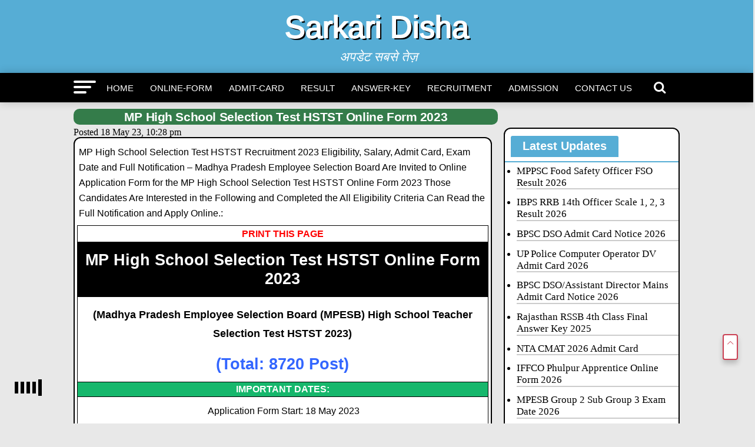

--- FILE ---
content_type: text/html; charset=UTF-8
request_url: https://www.sarkaridisha.com/mp-hstst-online-form/
body_size: 23421
content:
<!DOCTYPE html>
<html lang="en-US">
<head><meta charset="UTF-8" ><script>if(navigator.userAgent.match(/MSIE|Internet Explorer/i)||navigator.userAgent.match(/Trident\/7\..*?rv:11/i)){var href=document.location.href;if(!href.match(/[?&]nowprocket/)){if(href.indexOf("?")==-1){if(href.indexOf("#")==-1){document.location.href=href+"?nowprocket=1"}else{document.location.href=href.replace("#","?nowprocket=1#")}}else{if(href.indexOf("#")==-1){document.location.href=href+"&nowprocket=1"}else{document.location.href=href.replace("#","&nowprocket=1#")}}}}</script><script>class RocketLazyLoadScripts{constructor(e){this.triggerEvents=e,this.eventOptions={passive:!0},this.userEventListener=this.triggerListener.bind(this),this.delayedScripts={normal:[],async:[],defer:[]},this.allJQueries=[]}_addUserInteractionListener(e){this.triggerEvents.forEach((t=>window.addEventListener(t,e.userEventListener,e.eventOptions)))}_removeUserInteractionListener(e){this.triggerEvents.forEach((t=>window.removeEventListener(t,e.userEventListener,e.eventOptions)))}triggerListener(){this._removeUserInteractionListener(this),"loading"===document.readyState?document.addEventListener("DOMContentLoaded",this._loadEverythingNow.bind(this)):this._loadEverythingNow()}async _loadEverythingNow(){this._delayEventListeners(),this._delayJQueryReady(this),this._handleDocumentWrite(),this._registerAllDelayedScripts(),this._preloadAllScripts(),await this._loadScriptsFromList(this.delayedScripts.normal),await this._loadScriptsFromList(this.delayedScripts.defer),await this._loadScriptsFromList(this.delayedScripts.async),await this._triggerDOMContentLoaded(),await this._triggerWindowLoad(),window.dispatchEvent(new Event("rocket-allScriptsLoaded"))}_registerAllDelayedScripts(){document.querySelectorAll("script[type=rocketlazyloadscript]").forEach((e=>{e.hasAttribute("src")?e.hasAttribute("async")&&!1!==e.async?this.delayedScripts.async.push(e):e.hasAttribute("defer")&&!1!==e.defer||"module"===e.getAttribute("data-rocket-type")?this.delayedScripts.defer.push(e):this.delayedScripts.normal.push(e):this.delayedScripts.normal.push(e)}))}async _transformScript(e){return await this._requestAnimFrame(),new Promise((t=>{const n=document.createElement("script");let r;[...e.attributes].forEach((e=>{let t=e.nodeName;"type"!==t&&("data-rocket-type"===t&&(t="type",r=e.nodeValue),n.setAttribute(t,e.nodeValue))})),e.hasAttribute("src")?(n.addEventListener("load",t),n.addEventListener("error",t)):(n.text=e.text,t()),e.parentNode.replaceChild(n,e)}))}async _loadScriptsFromList(e){const t=e.shift();return t?(await this._transformScript(t),this._loadScriptsFromList(e)):Promise.resolve()}_preloadAllScripts(){var e=document.createDocumentFragment();[...this.delayedScripts.normal,...this.delayedScripts.defer,...this.delayedScripts.async].forEach((t=>{const n=t.getAttribute("src");if(n){const t=document.createElement("link");t.href=n,t.rel="preload",t.as="script",e.appendChild(t)}})),document.head.appendChild(e)}_delayEventListeners(){let e={};function t(t,n){!function(t){function n(n){return e[t].eventsToRewrite.indexOf(n)>=0?"rocket-"+n:n}e[t]||(e[t]={originalFunctions:{add:t.addEventListener,remove:t.removeEventListener},eventsToRewrite:[]},t.addEventListener=function(){arguments[0]=n(arguments[0]),e[t].originalFunctions.add.apply(t,arguments)},t.removeEventListener=function(){arguments[0]=n(arguments[0]),e[t].originalFunctions.remove.apply(t,arguments)})}(t),e[t].eventsToRewrite.push(n)}function n(e,t){let n=e[t];Object.defineProperty(e,t,{get:()=>n||function(){},set(r){e["rocket"+t]=n=r}})}t(document,"DOMContentLoaded"),t(window,"DOMContentLoaded"),t(window,"load"),t(window,"pageshow"),t(document,"readystatechange"),n(document,"onreadystatechange"),n(window,"onload"),n(window,"onpageshow")}_delayJQueryReady(e){let t=window.jQuery;Object.defineProperty(window,"jQuery",{get:()=>t,set(n){if(n&&n.fn&&!e.allJQueries.includes(n)){n.fn.ready=n.fn.init.prototype.ready=function(t){e.domReadyFired?t.bind(document)(n):document.addEventListener("rocket-DOMContentLoaded",(()=>t.bind(document)(n)))};const t=n.fn.on;n.fn.on=n.fn.init.prototype.on=function(){if(this[0]===window){function e(e){return e.split(" ").map((e=>"load"===e||0===e.indexOf("load.")?"rocket-jquery-load":e)).join(" ")}"string"==typeof arguments[0]||arguments[0]instanceof String?arguments[0]=e(arguments[0]):"object"==typeof arguments[0]&&Object.keys(arguments[0]).forEach((t=>{delete Object.assign(arguments[0],{[e(t)]:arguments[0][t]})[t]}))}return t.apply(this,arguments),this},e.allJQueries.push(n)}t=n}})}async _triggerDOMContentLoaded(){this.domReadyFired=!0,await this._requestAnimFrame(),document.dispatchEvent(new Event("rocket-DOMContentLoaded")),await this._requestAnimFrame(),window.dispatchEvent(new Event("rocket-DOMContentLoaded")),await this._requestAnimFrame(),document.dispatchEvent(new Event("rocket-readystatechange")),await this._requestAnimFrame(),document.rocketonreadystatechange&&document.rocketonreadystatechange()}async _triggerWindowLoad(){await this._requestAnimFrame(),window.dispatchEvent(new Event("rocket-load")),await this._requestAnimFrame(),window.rocketonload&&window.rocketonload(),await this._requestAnimFrame(),this.allJQueries.forEach((e=>e(window).trigger("rocket-jquery-load"))),window.dispatchEvent(new Event("rocket-pageshow")),await this._requestAnimFrame(),window.rocketonpageshow&&window.rocketonpageshow()}_handleDocumentWrite(){const e=new Map;document.write=document.writeln=function(t){const n=document.currentScript,r=document.createRange(),i=n.parentElement;let o=e.get(n);void 0===o&&(o=n.nextSibling,e.set(n,o));const a=document.createDocumentFragment();r.setStart(a,0),a.appendChild(r.createContextualFragment(t)),i.insertBefore(a,o)}}async _requestAnimFrame(){return new Promise((e=>requestAnimationFrame(e)))}static run(){const e=new RocketLazyLoadScripts(["keydown","mousemove","touchmove","touchstart","touchend","wheel"]);e._addUserInteractionListener(e)}}RocketLazyLoadScripts.run();</script>
<meta name="ahrefs-site-verification" content="b3b5b6ab964e9daa2ff7287c8d5c4afd689fec425ebb68b69c9b1d93aa602b27">

<!-- 3f4f098b0022563fddec36ba26c1e9c08ffc846f -->

			<meta name="viewport" id="viewport" content="width=device-width, initial-scale=1.0, maximum-scale=5.0, minimum-scale=1.0, user-scalable=yes" />
	<link rel="pingback" href="https://www.sarkaridisha.com/xmlrpc.php" />
<meta property="og:type" content="article" />
	<meta property="og:url" content="https://www.sarkaridisha.com/mp-hstst-online-form/" />
<meta property="og:title" content="MP High School Selection Test HSTST Online Form 2023" />
<meta property="og:description" content="MP High School Selection Test HSTST Recruitment 2023 Eligibility, Salary, Admit Card, Exam Date and Full Notification – Madhya Pradesh [&hellip;]" />
<meta name="twitter:card" content="summary">
<meta name="twitter:url" content="https://www.sarkaridisha.com/mp-hstst-online-form/">
<meta name="twitter:title" content="MP High School Selection Test HSTST Online Form 2023">
<meta name="twitter:description" content="MP High School Selection Test HSTST Recruitment 2023 Eligibility, Salary, Admit Card, Exam Date and Full Notification – Madhya Pradesh [&hellip;]">
   <meta property="fb:admins" content="http://facebook.com/sarkaridisha" />
<!-- Manifest added by SuperPWA - Progressive Web Apps Plugin For WordPress -->
<link rel="manifest" href="/superpwa-manifest.json">
<meta name="theme-color" content="#D5E0EB">
<!-- / SuperPWA.com -->
<meta name='robots' content='index, follow, max-image-preview:large, max-snippet:-1, max-video-preview:-1' />

	<!-- This site is optimized with the Yoast SEO plugin v26.6 - https://yoast.com/wordpress/plugins/seo/ -->
	<title>MP High School Selection Test HSTST Online Form 2023 [8720 Post]</title>
	<meta name="description" content="MP High School Selection Test HSTST Exam 2023 – Madhya Pradesh Employee Selection Board MP High School Selection Test HSTST Online Form 2023" />
	<link rel="canonical" href="https://www.sarkaridisha.com/mp-hstst-online-form/" />
	<meta property="og:locale" content="en_US" />
	<meta property="og:type" content="article" />
	<meta property="og:title" content="MP High School Selection Test HSTST Online Form 2023 [8720 Post]" />
	<meta property="og:description" content="MP High School Selection Test HSTST Exam 2023 – Madhya Pradesh Employee Selection Board MP High School Selection Test HSTST Online Form 2023" />
	<meta property="og:url" content="https://www.sarkaridisha.com/mp-hstst-online-form/" />
	<meta property="og:site_name" content="Sarkari Disha" />
	<meta property="article:publisher" content="https://www.facebook.com/sarkaridisha/" />
	<meta property="article:author" content="https://www.facebook.com/sarkaridisha/" />
	<meta property="article:published_time" content="2023-05-18T16:58:11+00:00" />
	<meta property="article:modified_time" content="2023-07-27T03:16:35+00:00" />
	<meta name="author" content="admin" />
	<meta name="twitter:card" content="summary_large_image" />
	<meta name="twitter:creator" content="@sarkaridisha" />
	<meta name="twitter:site" content="@sarkaridisha" />
	<meta name="twitter:label1" content="Written by" />
	<meta name="twitter:data1" content="admin" />
	<meta name="twitter:label2" content="Est. reading time" />
	<meta name="twitter:data2" content="2 minutes" />
	<script type="application/ld+json" class="yoast-schema-graph">{"@context":"https://schema.org","@graph":[{"@type":"NewsArticle","@id":"https://www.sarkaridisha.com/mp-hstst-online-form/#article","isPartOf":{"@id":"https://www.sarkaridisha.com/mp-hstst-online-form/"},"author":{"name":"admin","@id":"https://www.sarkaridisha.com/#/schema/person/3bb51aebb70a75773ec38abddebf060b"},"headline":"MP High School Selection Test HSTST Online Form 2023","datePublished":"2023-05-18T16:58:11+00:00","dateModified":"2023-07-27T03:16:35+00:00","mainEntityOfPage":{"@id":"https://www.sarkaridisha.com/mp-hstst-online-form/"},"wordCount":348,"commentCount":0,"publisher":{"@id":"https://www.sarkaridisha.com/#/schema/person/3bb51aebb70a75773ec38abddebf060b"},"articleSection":["Online-Form","Recent-Post"],"inLanguage":"en-US","potentialAction":[{"@type":"CommentAction","name":"Comment","target":["https://www.sarkaridisha.com/mp-hstst-online-form/#respond"]}]},{"@type":"WebPage","@id":"https://www.sarkaridisha.com/mp-hstst-online-form/","url":"https://www.sarkaridisha.com/mp-hstst-online-form/","name":"MP High School Selection Test HSTST Online Form 2023 [8720 Post]","isPartOf":{"@id":"https://www.sarkaridisha.com/#website"},"datePublished":"2023-05-18T16:58:11+00:00","dateModified":"2023-07-27T03:16:35+00:00","description":"MP High School Selection Test HSTST Exam 2023 – Madhya Pradesh Employee Selection Board MP High School Selection Test HSTST Online Form 2023","breadcrumb":{"@id":"https://www.sarkaridisha.com/mp-hstst-online-form/#breadcrumb"},"inLanguage":"en-US","potentialAction":[{"@type":"ReadAction","target":["https://www.sarkaridisha.com/mp-hstst-online-form/"]}]},{"@type":"BreadcrumbList","@id":"https://www.sarkaridisha.com/mp-hstst-online-form/#breadcrumb","itemListElement":[{"@type":"ListItem","position":1,"name":"Home","item":"https://www.sarkaridisha.com/"},{"@type":"ListItem","position":2,"name":"MP High School Selection Test HSTST Online Form 2023"}]},{"@type":"WebSite","@id":"https://www.sarkaridisha.com/#website","url":"https://www.sarkaridisha.com/","name":"Sarkari Disha – Latest Sarkari Result & Updates","description":"अपडेट सबसे तेज़","publisher":{"@id":"https://www.sarkaridisha.com/#/schema/person/3bb51aebb70a75773ec38abddebf060b"},"alternateName":"Sarkari disha","potentialAction":[{"@type":"SearchAction","target":{"@type":"EntryPoint","urlTemplate":"https://www.sarkaridisha.com/?s={search_term_string}"},"query-input":{"@type":"PropertyValueSpecification","valueRequired":true,"valueName":"search_term_string"}}],"inLanguage":"en-US"},{"@type":["Person","Organization"],"@id":"https://www.sarkaridisha.com/#/schema/person/3bb51aebb70a75773ec38abddebf060b","name":"admin","image":{"@type":"ImageObject","inLanguage":"en-US","@id":"https://www.sarkaridisha.com/#/schema/person/image/","url":"https://www.sarkaridisha.com/wp-content/uploads/cropped-Sarkari-Disha-2-Copy-2.jpg","contentUrl":"https://www.sarkaridisha.com/wp-content/uploads/cropped-Sarkari-Disha-2-Copy-2.jpg","width":512,"height":512,"caption":"admin"},"logo":{"@id":"https://www.sarkaridisha.com/#/schema/person/image/"},"sameAs":["https://www.sarkaridisha.com","https://www.facebook.com/sarkaridisha/","https://www.instagram.com/sarkaridisha","https://www.linkedin.com/in/sarkari-disha-4b4876293","https://x.com/sarkaridisha","https://www.youtube.com/channel/UCIunOHC9-AIqwLaVsRMmnLA"],"url":"https://www.sarkaridisha.com/author/admin/"}]}</script>
	<!-- / Yoast SEO plugin. -->


<link rel='dns-prefetch' href='//fonts.googleapis.com' />
<link rel="alternate" title="oEmbed (JSON)" type="application/json+oembed" href="https://www.sarkaridisha.com/wp-json/oembed/1.0/embed?url=https%3A%2F%2Fwww.sarkaridisha.com%2Fmp-hstst-online-form%2F" />
<link rel="alternate" title="oEmbed (XML)" type="text/xml+oembed" href="https://www.sarkaridisha.com/wp-json/oembed/1.0/embed?url=https%3A%2F%2Fwww.sarkaridisha.com%2Fmp-hstst-online-form%2F&#038;format=xml" />
<style id='wp-img-auto-sizes-contain-inline-css' type='text/css'>
img:is([sizes=auto i],[sizes^="auto," i]){contain-intrinsic-size:3000px 1500px}
/*# sourceURL=wp-img-auto-sizes-contain-inline-css */
</style>
<style id='wp-block-library-inline-css' type='text/css'>
:root{--wp-block-synced-color:#7a00df;--wp-block-synced-color--rgb:122,0,223;--wp-bound-block-color:var(--wp-block-synced-color);--wp-editor-canvas-background:#ddd;--wp-admin-theme-color:#007cba;--wp-admin-theme-color--rgb:0,124,186;--wp-admin-theme-color-darker-10:#006ba1;--wp-admin-theme-color-darker-10--rgb:0,107,160.5;--wp-admin-theme-color-darker-20:#005a87;--wp-admin-theme-color-darker-20--rgb:0,90,135;--wp-admin-border-width-focus:2px}@media (min-resolution:192dpi){:root{--wp-admin-border-width-focus:1.5px}}.wp-element-button{cursor:pointer}:root .has-very-light-gray-background-color{background-color:#eee}:root .has-very-dark-gray-background-color{background-color:#313131}:root .has-very-light-gray-color{color:#eee}:root .has-very-dark-gray-color{color:#313131}:root .has-vivid-green-cyan-to-vivid-cyan-blue-gradient-background{background:linear-gradient(135deg,#00d084,#0693e3)}:root .has-purple-crush-gradient-background{background:linear-gradient(135deg,#34e2e4,#4721fb 50%,#ab1dfe)}:root .has-hazy-dawn-gradient-background{background:linear-gradient(135deg,#faaca8,#dad0ec)}:root .has-subdued-olive-gradient-background{background:linear-gradient(135deg,#fafae1,#67a671)}:root .has-atomic-cream-gradient-background{background:linear-gradient(135deg,#fdd79a,#004a59)}:root .has-nightshade-gradient-background{background:linear-gradient(135deg,#330968,#31cdcf)}:root .has-midnight-gradient-background{background:linear-gradient(135deg,#020381,#2874fc)}:root{--wp--preset--font-size--normal:16px;--wp--preset--font-size--huge:42px}.has-regular-font-size{font-size:1em}.has-larger-font-size{font-size:2.625em}.has-normal-font-size{font-size:var(--wp--preset--font-size--normal)}.has-huge-font-size{font-size:var(--wp--preset--font-size--huge)}.has-text-align-center{text-align:center}.has-text-align-left{text-align:left}.has-text-align-right{text-align:right}.has-fit-text{white-space:nowrap!important}#end-resizable-editor-section{display:none}.aligncenter{clear:both}.items-justified-left{justify-content:flex-start}.items-justified-center{justify-content:center}.items-justified-right{justify-content:flex-end}.items-justified-space-between{justify-content:space-between}.screen-reader-text{border:0;clip-path:inset(50%);height:1px;margin:-1px;overflow:hidden;padding:0;position:absolute;width:1px;word-wrap:normal!important}.screen-reader-text:focus{background-color:#ddd;clip-path:none;color:#444;display:block;font-size:1em;height:auto;left:5px;line-height:normal;padding:15px 23px 14px;text-decoration:none;top:5px;width:auto;z-index:100000}html :where(.has-border-color){border-style:solid}html :where([style*=border-top-color]){border-top-style:solid}html :where([style*=border-right-color]){border-right-style:solid}html :where([style*=border-bottom-color]){border-bottom-style:solid}html :where([style*=border-left-color]){border-left-style:solid}html :where([style*=border-width]){border-style:solid}html :where([style*=border-top-width]){border-top-style:solid}html :where([style*=border-right-width]){border-right-style:solid}html :where([style*=border-bottom-width]){border-bottom-style:solid}html :where([style*=border-left-width]){border-left-style:solid}html :where(img[class*=wp-image-]){height:auto;max-width:100%}:where(figure){margin:0 0 1em}html :where(.is-position-sticky){--wp-admin--admin-bar--position-offset:var(--wp-admin--admin-bar--height,0px)}@media screen and (max-width:600px){html :where(.is-position-sticky){--wp-admin--admin-bar--position-offset:0px}}

/*# sourceURL=wp-block-library-inline-css */
</style><style id='global-styles-inline-css' type='text/css'>
:root{--wp--preset--aspect-ratio--square: 1;--wp--preset--aspect-ratio--4-3: 4/3;--wp--preset--aspect-ratio--3-4: 3/4;--wp--preset--aspect-ratio--3-2: 3/2;--wp--preset--aspect-ratio--2-3: 2/3;--wp--preset--aspect-ratio--16-9: 16/9;--wp--preset--aspect-ratio--9-16: 9/16;--wp--preset--color--black: #000000;--wp--preset--color--cyan-bluish-gray: #abb8c3;--wp--preset--color--white: #ffffff;--wp--preset--color--pale-pink: #f78da7;--wp--preset--color--vivid-red: #cf2e2e;--wp--preset--color--luminous-vivid-orange: #ff6900;--wp--preset--color--luminous-vivid-amber: #fcb900;--wp--preset--color--light-green-cyan: #7bdcb5;--wp--preset--color--vivid-green-cyan: #00d084;--wp--preset--color--pale-cyan-blue: #8ed1fc;--wp--preset--color--vivid-cyan-blue: #0693e3;--wp--preset--color--vivid-purple: #9b51e0;--wp--preset--gradient--vivid-cyan-blue-to-vivid-purple: linear-gradient(135deg,rgb(6,147,227) 0%,rgb(155,81,224) 100%);--wp--preset--gradient--light-green-cyan-to-vivid-green-cyan: linear-gradient(135deg,rgb(122,220,180) 0%,rgb(0,208,130) 100%);--wp--preset--gradient--luminous-vivid-amber-to-luminous-vivid-orange: linear-gradient(135deg,rgb(252,185,0) 0%,rgb(255,105,0) 100%);--wp--preset--gradient--luminous-vivid-orange-to-vivid-red: linear-gradient(135deg,rgb(255,105,0) 0%,rgb(207,46,46) 100%);--wp--preset--gradient--very-light-gray-to-cyan-bluish-gray: linear-gradient(135deg,rgb(238,238,238) 0%,rgb(169,184,195) 100%);--wp--preset--gradient--cool-to-warm-spectrum: linear-gradient(135deg,rgb(74,234,220) 0%,rgb(151,120,209) 20%,rgb(207,42,186) 40%,rgb(238,44,130) 60%,rgb(251,105,98) 80%,rgb(254,248,76) 100%);--wp--preset--gradient--blush-light-purple: linear-gradient(135deg,rgb(255,206,236) 0%,rgb(152,150,240) 100%);--wp--preset--gradient--blush-bordeaux: linear-gradient(135deg,rgb(254,205,165) 0%,rgb(254,45,45) 50%,rgb(107,0,62) 100%);--wp--preset--gradient--luminous-dusk: linear-gradient(135deg,rgb(255,203,112) 0%,rgb(199,81,192) 50%,rgb(65,88,208) 100%);--wp--preset--gradient--pale-ocean: linear-gradient(135deg,rgb(255,245,203) 0%,rgb(182,227,212) 50%,rgb(51,167,181) 100%);--wp--preset--gradient--electric-grass: linear-gradient(135deg,rgb(202,248,128) 0%,rgb(113,206,126) 100%);--wp--preset--gradient--midnight: linear-gradient(135deg,rgb(2,3,129) 0%,rgb(40,116,252) 100%);--wp--preset--font-size--small: 13px;--wp--preset--font-size--medium: 20px;--wp--preset--font-size--large: 36px;--wp--preset--font-size--x-large: 42px;--wp--preset--spacing--20: 0.44rem;--wp--preset--spacing--30: 0.67rem;--wp--preset--spacing--40: 1rem;--wp--preset--spacing--50: 1.5rem;--wp--preset--spacing--60: 2.25rem;--wp--preset--spacing--70: 3.38rem;--wp--preset--spacing--80: 5.06rem;--wp--preset--shadow--natural: 6px 6px 9px rgba(0, 0, 0, 0.2);--wp--preset--shadow--deep: 12px 12px 50px rgba(0, 0, 0, 0.4);--wp--preset--shadow--sharp: 6px 6px 0px rgba(0, 0, 0, 0.2);--wp--preset--shadow--outlined: 6px 6px 0px -3px rgb(255, 255, 255), 6px 6px rgb(0, 0, 0);--wp--preset--shadow--crisp: 6px 6px 0px rgb(0, 0, 0);}:where(.is-layout-flex){gap: 0.5em;}:where(.is-layout-grid){gap: 0.5em;}body .is-layout-flex{display: flex;}.is-layout-flex{flex-wrap: wrap;align-items: center;}.is-layout-flex > :is(*, div){margin: 0;}body .is-layout-grid{display: grid;}.is-layout-grid > :is(*, div){margin: 0;}:where(.wp-block-columns.is-layout-flex){gap: 2em;}:where(.wp-block-columns.is-layout-grid){gap: 2em;}:where(.wp-block-post-template.is-layout-flex){gap: 1.25em;}:where(.wp-block-post-template.is-layout-grid){gap: 1.25em;}.has-black-color{color: var(--wp--preset--color--black) !important;}.has-cyan-bluish-gray-color{color: var(--wp--preset--color--cyan-bluish-gray) !important;}.has-white-color{color: var(--wp--preset--color--white) !important;}.has-pale-pink-color{color: var(--wp--preset--color--pale-pink) !important;}.has-vivid-red-color{color: var(--wp--preset--color--vivid-red) !important;}.has-luminous-vivid-orange-color{color: var(--wp--preset--color--luminous-vivid-orange) !important;}.has-luminous-vivid-amber-color{color: var(--wp--preset--color--luminous-vivid-amber) !important;}.has-light-green-cyan-color{color: var(--wp--preset--color--light-green-cyan) !important;}.has-vivid-green-cyan-color{color: var(--wp--preset--color--vivid-green-cyan) !important;}.has-pale-cyan-blue-color{color: var(--wp--preset--color--pale-cyan-blue) !important;}.has-vivid-cyan-blue-color{color: var(--wp--preset--color--vivid-cyan-blue) !important;}.has-vivid-purple-color{color: var(--wp--preset--color--vivid-purple) !important;}.has-black-background-color{background-color: var(--wp--preset--color--black) !important;}.has-cyan-bluish-gray-background-color{background-color: var(--wp--preset--color--cyan-bluish-gray) !important;}.has-white-background-color{background-color: var(--wp--preset--color--white) !important;}.has-pale-pink-background-color{background-color: var(--wp--preset--color--pale-pink) !important;}.has-vivid-red-background-color{background-color: var(--wp--preset--color--vivid-red) !important;}.has-luminous-vivid-orange-background-color{background-color: var(--wp--preset--color--luminous-vivid-orange) !important;}.has-luminous-vivid-amber-background-color{background-color: var(--wp--preset--color--luminous-vivid-amber) !important;}.has-light-green-cyan-background-color{background-color: var(--wp--preset--color--light-green-cyan) !important;}.has-vivid-green-cyan-background-color{background-color: var(--wp--preset--color--vivid-green-cyan) !important;}.has-pale-cyan-blue-background-color{background-color: var(--wp--preset--color--pale-cyan-blue) !important;}.has-vivid-cyan-blue-background-color{background-color: var(--wp--preset--color--vivid-cyan-blue) !important;}.has-vivid-purple-background-color{background-color: var(--wp--preset--color--vivid-purple) !important;}.has-black-border-color{border-color: var(--wp--preset--color--black) !important;}.has-cyan-bluish-gray-border-color{border-color: var(--wp--preset--color--cyan-bluish-gray) !important;}.has-white-border-color{border-color: var(--wp--preset--color--white) !important;}.has-pale-pink-border-color{border-color: var(--wp--preset--color--pale-pink) !important;}.has-vivid-red-border-color{border-color: var(--wp--preset--color--vivid-red) !important;}.has-luminous-vivid-orange-border-color{border-color: var(--wp--preset--color--luminous-vivid-orange) !important;}.has-luminous-vivid-amber-border-color{border-color: var(--wp--preset--color--luminous-vivid-amber) !important;}.has-light-green-cyan-border-color{border-color: var(--wp--preset--color--light-green-cyan) !important;}.has-vivid-green-cyan-border-color{border-color: var(--wp--preset--color--vivid-green-cyan) !important;}.has-pale-cyan-blue-border-color{border-color: var(--wp--preset--color--pale-cyan-blue) !important;}.has-vivid-cyan-blue-border-color{border-color: var(--wp--preset--color--vivid-cyan-blue) !important;}.has-vivid-purple-border-color{border-color: var(--wp--preset--color--vivid-purple) !important;}.has-vivid-cyan-blue-to-vivid-purple-gradient-background{background: var(--wp--preset--gradient--vivid-cyan-blue-to-vivid-purple) !important;}.has-light-green-cyan-to-vivid-green-cyan-gradient-background{background: var(--wp--preset--gradient--light-green-cyan-to-vivid-green-cyan) !important;}.has-luminous-vivid-amber-to-luminous-vivid-orange-gradient-background{background: var(--wp--preset--gradient--luminous-vivid-amber-to-luminous-vivid-orange) !important;}.has-luminous-vivid-orange-to-vivid-red-gradient-background{background: var(--wp--preset--gradient--luminous-vivid-orange-to-vivid-red) !important;}.has-very-light-gray-to-cyan-bluish-gray-gradient-background{background: var(--wp--preset--gradient--very-light-gray-to-cyan-bluish-gray) !important;}.has-cool-to-warm-spectrum-gradient-background{background: var(--wp--preset--gradient--cool-to-warm-spectrum) !important;}.has-blush-light-purple-gradient-background{background: var(--wp--preset--gradient--blush-light-purple) !important;}.has-blush-bordeaux-gradient-background{background: var(--wp--preset--gradient--blush-bordeaux) !important;}.has-luminous-dusk-gradient-background{background: var(--wp--preset--gradient--luminous-dusk) !important;}.has-pale-ocean-gradient-background{background: var(--wp--preset--gradient--pale-ocean) !important;}.has-electric-grass-gradient-background{background: var(--wp--preset--gradient--electric-grass) !important;}.has-midnight-gradient-background{background: var(--wp--preset--gradient--midnight) !important;}.has-small-font-size{font-size: var(--wp--preset--font-size--small) !important;}.has-medium-font-size{font-size: var(--wp--preset--font-size--medium) !important;}.has-large-font-size{font-size: var(--wp--preset--font-size--large) !important;}.has-x-large-font-size{font-size: var(--wp--preset--font-size--x-large) !important;}
/*# sourceURL=global-styles-inline-css */
</style>

<style id='classic-theme-styles-inline-css' type='text/css'>
/*! This file is auto-generated */
.wp-block-button__link{color:#fff;background-color:#32373c;border-radius:9999px;box-shadow:none;text-decoration:none;padding:calc(.667em + 2px) calc(1.333em + 2px);font-size:1.125em}.wp-block-file__button{background:#32373c;color:#fff;text-decoration:none}
/*# sourceURL=/wp-includes/css/classic-themes.min.css */
</style>
<link data-minify="1" rel='stylesheet' id='arya-custom-style-css' href='https://www.sarkaridisha.com/wp-content/cache/min/1/wp-content/themes/sarkariresults.9891/style.css?ver=1766888627' type='text/css' media='all' />
<style id='arya-custom-style-inline-css' type='text/css'>

		h1,h2,h3,h4,h5,h6{font-family: 'Roboto', sans-serif;}
		p {
			font-family: 'Roboto', sans-serif;
		}
		.arya-nav-menu ul li a,nav.arya-fly-nav-menu ul li a{font-family: 'Roboto', sans-serif;}
		.blockquote p,blockquote p{font-family: '', sans-serif;}
		h1.entry-title{font-family: 'Roboto', sans-serif;}
		.header,#arya-fly-wrap,.arya-fly-but-click.icon-cancel{background: #56add5;}
		.arya-nav-menu{background: #000;}
		.arya-nav-menu ul li a{color:#fff;border-color:#fff}
		.arya-nav-menu .arya-search-click{color:#fff;}
		.arya-fly-but-click span{background:#fff;}
		.arya-side-widget .arya-widget-home-title span, h4.arya-widget-home-title span{background: #56add5;}
		.arya-side-widget .arya-widget-home-title, h4.arya-widget-home-title{border-color: #56add5;}
		a, a:visited{color: #000;}
		.footer{background:#2b2727;color:#cfcfc3}
		.footer-menu a,#arya-foot-copy p{color:#cfcfc3}
		#arya-foot-copy{background:#000000}
		span.cats a,.posts-item .share a,#load-more .arya-load-more-but,.pagination span, .pagination a,
		.widget_recent_entries a,.download-link a{font-family: 'Roboto', sans-serif;}
		@media only screen and (max-width: 1080px){.arya-nav-menu {background: #56add5 !important;}}
		
/*# sourceURL=arya-custom-style-inline-css */
</style>
<link rel='stylesheet' id='arya-fonts-css' href='//fonts.googleapis.com/css?family=Advent+Pro%3A700%26subset%3Dlatin%2Clatin-ext%2Ccyrillic%2Ccyrillic-ext%2Cgreek-ext%2Cgreek%2Cvietnamese%7COpen+Sans%3A700%26subset%3Dlatin%2Clatin-ext%2Ccyrillic%2Ccyrillic-ext%2Cgreek-ext%2Cgreek%2Cvietnamese%7CAnton%3A400%26subset%3Dlatin%2Clatin-ext%2Ccyrillic%2Ccyrillic-ext%2Cgreek-ext%2Cgreek%2Cvietnamese%7C%3A100%2C200%2C300%2C400%2C500%2C600%2C700%2C800%2C900%26subset%3Dlatin%2Clatin-ext%2Ccyrillic%2Ccyrillic-ext%2Cgreek-ext%2Cgreek%2Cvietnamese%7CRoboto%3A100%2C200%2C300%2C400%2C500%2C600%2C700%2C800%2C900%26subset%3Dlatin%2Clatin-ext%2Ccyrillic%2Ccyrillic-ext%2Cgreek-ext%2Cgreek%2Cvietnamese%7CRoboto%3A100%2C200%2C300%2C400%2C500%2C600%2C700%2C800%2C900%26subset%3Dlatin%2Clatin-ext%2Ccyrillic%2Ccyrillic-ext%2Cgreek-ext%2Cgreek%2Cvietnamese%7CRoboto%3A100%2C200%2C300%2C400%2C500%2C600%2C700%2C800%2C900%26subset%3Dlatin%2Clatin-ext%2Ccyrillic%2Ccyrillic-ext%2Cgreek-ext%2Cgreek%2Cvietnamese%7CRoboto%3A100%2C200%2C300%2C400%2C500%2C600%2C700%2C800%2C900%26subset%3Dlatin%2Clatin-ext%2Ccyrillic%2Ccyrillic-ext%2Cgreek-ext%2Cgreek%2Cvietnamese%7CRoboto%3A100%2C200%2C300%2C400%2C500%2C600%2C700%2C800%2C900%26subset%3Dlatin%2Clatin-ext%2Ccyrillic%2Ccyrillic-ext%2Cgreek-ext%2Cgreek%2Cvietnamese' type='text/css' media='all' />
<style id='rocket-lazyload-inline-css' type='text/css'>
.rll-youtube-player{position:relative;padding-bottom:56.23%;height:0;overflow:hidden;max-width:100%;}.rll-youtube-player:focus-within{outline: 2px solid currentColor;outline-offset: 5px;}.rll-youtube-player iframe{position:absolute;top:0;left:0;width:100%;height:100%;z-index:100;background:0 0}.rll-youtube-player img{bottom:0;display:block;left:0;margin:auto;max-width:100%;width:100%;position:absolute;right:0;top:0;border:none;height:auto;-webkit-transition:.4s all;-moz-transition:.4s all;transition:.4s all}.rll-youtube-player img:hover{-webkit-filter:brightness(75%)}.rll-youtube-player .play{height:100%;width:100%;left:0;top:0;position:absolute;background:url(https://www.sarkaridisha.com/wp-content/plugins/wp-rocket/assets/img/youtube.png) no-repeat center;background-color: transparent !important;cursor:pointer;border:none;}
/*# sourceURL=rocket-lazyload-inline-css */
</style>
<script type="rocketlazyloadscript" data-rocket-type="text/javascript" src="https://www.sarkaridisha.com/wp-includes/js/jquery/jquery.min.js?ver=3.7.1" id="jquery-core-js" defer></script>
<script type="rocketlazyloadscript" data-rocket-type="text/javascript" src="https://www.sarkaridisha.com/wp-includes/js/jquery/jquery-migrate.min.js?ver=3.4.1" id="jquery-migrate-js" defer></script>
<link rel="https://api.w.org/" href="https://www.sarkaridisha.com/wp-json/" /><link rel="alternate" title="JSON" type="application/json" href="https://www.sarkaridisha.com/wp-json/wp/v2/posts/45483" /><link rel="EditURI" type="application/rsd+xml" title="RSD" href="https://www.sarkaridisha.com/xmlrpc.php?rsd" />
<meta name="generator" content="WordPress 6.9" />
<link rel='shortlink' href='https://www.sarkaridisha.com/?p=45483' />
      <meta name="onesignal" content="wordpress-plugin"/>
            <script type="rocketlazyloadscript">

      window.OneSignalDeferred = window.OneSignalDeferred || [];

      OneSignalDeferred.push(function(OneSignal) {
        var oneSignal_options = {};
        window._oneSignalInitOptions = oneSignal_options;

        oneSignal_options['serviceWorkerParam'] = { scope: '/wp-content/plugins/onesignal-free-web-push-notifications/sdk_files/push/onesignal/' };
oneSignal_options['serviceWorkerPath'] = 'OneSignalSDKWorker.js';

        OneSignal.Notifications.setDefaultUrl("https://www.sarkaridisha.com");

        oneSignal_options['wordpress'] = true;
oneSignal_options['appId'] = '32acb3e0-b10f-418b-beaf-cab30d267b6f';
oneSignal_options['allowLocalhostAsSecureOrigin'] = true;
oneSignal_options['welcomeNotification'] = { };
oneSignal_options['welcomeNotification']['title'] = "";
oneSignal_options['welcomeNotification']['message'] = "";
oneSignal_options['path'] = "https://www.sarkaridisha.com/wp-content/plugins/onesignal-free-web-push-notifications/sdk_files/";
oneSignal_options['promptOptions'] = { };
oneSignal_options['notifyButton'] = { };
oneSignal_options['notifyButton']['enable'] = true;
oneSignal_options['notifyButton']['position'] = 'bottom-right';
oneSignal_options['notifyButton']['theme'] = 'default';
oneSignal_options['notifyButton']['size'] = 'medium';
oneSignal_options['notifyButton']['showCredit'] = true;
oneSignal_options['notifyButton']['text'] = {};
oneSignal_options['notifyButton']['colors'] = {};
oneSignal_options['notifyButton']['offset'] = {};
              OneSignal.init(window._oneSignalInitOptions);
              OneSignal.Slidedown.promptPush()      });

      function documentInitOneSignal() {
        var oneSignal_elements = document.getElementsByClassName("OneSignal-prompt");

        var oneSignalLinkClickHandler = function(event) { OneSignal.Notifications.requestPermission(); event.preventDefault(); };        for(var i = 0; i < oneSignal_elements.length; i++)
          oneSignal_elements[i].addEventListener('click', oneSignalLinkClickHandler, false);
      }

      if (document.readyState === 'complete') {
           documentInitOneSignal();
      }
      else {
           window.addEventListener("load", function(event){
               documentInitOneSignal();
          });
      }
    </script>
<link rel="icon" href="https://www.sarkaridisha.com/wp-content/uploads/cropped-Sarkari-Disha-2-Copy-2-32x32.jpg" sizes="32x32" />
<link rel="icon" href="https://www.sarkaridisha.com/wp-content/uploads/cropped-Sarkari-Disha-2-Copy-2-192x192.jpg" sizes="192x192" />
<link rel="apple-touch-icon" href="https://www.sarkaridisha.com/wp-content/uploads/cropped-Sarkari-Disha-2-Copy-2-180x180.jpg" />
<meta name="msapplication-TileImage" content="https://www.sarkaridisha.com/wp-content/uploads/cropped-Sarkari-Disha-2-Copy-2-270x270.jpg" />
<noscript><style id="rocket-lazyload-nojs-css">.rll-youtube-player, [data-lazy-src]{display:none !important;}</style></noscript>	<script type="rocketlazyloadscript" async src="https://pagead2.googlesyndication.com/pagead/js/adsbygoogle.js?client=ca-pub-5421074435812356"
     crossorigin="anonymous"></script>
<meta name="google-site-verification" content="yN_ORlOyJmzOOhr9qhtEeeG1n5Ba-Wcn7r4S84uo4GY" /></head>
<body class="wp-singular post-template-default single single-post postid-45483 single-format-standard wp-theme-sarkariresults9891">

<div class="header">
	<div class="site-title">
	        <a href="https://www.sarkaridisha.com/">Sarkari Disha</a>
		<p class="description"><em>अपडेट सबसे तेज़</em></p>
			</div>
	<div id="arya-fly-wrap">
	<div id="arya-fly-menu-top" class="left relative">
		<div class="arya-fly-top-out left relative">
			<div class="arya-fly-top-in">
				<div id="arya-fly-logo" class="left relative">
											<a href="https://www.sarkaridisha.com/"><img width="100" height="100" src="data:image/svg+xml,%3Csvg%20xmlns='http://www.w3.org/2000/svg'%20viewBox='0%200%20100%20100'%3E%3C/svg%3E" alt="Sarkari Disha" data-lazy-src="https://www.sarkaridisha.com/wp-content/uploads/Sarkaridisha1-2.png" /><noscript><img width="100" height="100" src="https://www.sarkaridisha.com/wp-content/uploads/Sarkaridisha1-2.png" alt="Sarkari Disha" /></noscript></a>
									</div><!--arya-fly-logo-->
			</div><!--arya-fly-top-in-->
			<div class="arya-fly-but-click icon-cancel"></div><!--arya-fly-but-wrap-->
		</div><!--arya-fly-top-out-->
	</div><!--arya-fly-menu-top-->
	<div id="arya-fly-menu-wrap">
		<nav class="arya-fly-nav-menu left relative">
			<div class="menu-fly-menu-container"><ul id="menu-fly-menu" class="menu"><li id="menu-item-36126" class="menu-item menu-item-type-custom menu-item-object-custom menu-item-home menu-item-36126"><a href="https://www.sarkaridisha.com/">Home</a></li>
<li id="menu-item-36131" class="menu-item menu-item-type-taxonomy menu-item-object-category current-post-ancestor current-menu-parent current-post-parent menu-item-36131"><a href="https://www.sarkaridisha.com/category/online-form/">Online-Form</a></li>
<li id="menu-item-36129" class="menu-item menu-item-type-taxonomy menu-item-object-category menu-item-36129"><a href="https://www.sarkaridisha.com/category/admit-card/">Admit-Card</a></li>
<li id="menu-item-36134" class="menu-item menu-item-type-taxonomy menu-item-object-category menu-item-36134"><a href="https://www.sarkaridisha.com/category/result/">Result</a></li>
<li id="menu-item-36133" class="menu-item menu-item-type-taxonomy menu-item-object-category menu-item-36133"><a href="https://www.sarkaridisha.com/category/recruitment/">Recruitment</a></li>
<li id="menu-item-36130" class="menu-item menu-item-type-taxonomy menu-item-object-category menu-item-36130"><a href="https://www.sarkaridisha.com/category/answer-key/">Answer-Key</a></li>
<li id="menu-item-36135" class="menu-item menu-item-type-taxonomy menu-item-object-category menu-item-36135"><a href="https://www.sarkaridisha.com/category/syllabus/">Syllabus</a></li>
<li id="menu-item-36128" class="menu-item menu-item-type-taxonomy menu-item-object-category menu-item-36128"><a href="https://www.sarkaridisha.com/category/admission/">Admission</a></li>
<li id="menu-item-36127" class="menu-item menu-item-type-post_type menu-item-object-page menu-item-36127"><a href="https://www.sarkaridisha.com/contact-us/">Contact Us</a></li>
</ul></div>		</nav>
	</div><!--arya-fly-menu-wrap-->
	
</div><!--arya-fly-wrap-->	<div class="arya-nav-menu">
	  <div class="arya-container">
		<div class="menu-button">
			<div class="arya-fly-but-click">
			<span></span>
																<span></span>
																<span></span>
																<span></span>
		</div>
		</div>
		<div class="menu-main-container"><ul id="menu-main" class="menu"><li id="menu-item-36093" class="menu-item menu-item-type-custom menu-item-object-custom menu-item-home menu-item-36093"><a href="https://www.sarkaridisha.com/">Home</a></li>
<li id="menu-item-36089" class="menu-item menu-item-type-taxonomy menu-item-object-category current-post-ancestor current-menu-parent current-post-parent menu-item-36089"><a href="https://www.sarkaridisha.com/category/online-form/">Online-Form</a></li>
<li id="menu-item-36087" class="menu-item menu-item-type-taxonomy menu-item-object-category menu-item-36087"><a href="https://www.sarkaridisha.com/category/admit-card/">Admit-Card</a></li>
<li id="menu-item-36091" class="menu-item menu-item-type-taxonomy menu-item-object-category menu-item-36091"><a href="https://www.sarkaridisha.com/category/result/">Result</a></li>
<li id="menu-item-36088" class="menu-item menu-item-type-taxonomy menu-item-object-category menu-item-36088"><a href="https://www.sarkaridisha.com/category/answer-key/">Answer-Key</a></li>
<li id="menu-item-36090" class="menu-item menu-item-type-taxonomy menu-item-object-category menu-item-36090"><a href="https://www.sarkaridisha.com/category/recruitment/">Recruitment</a></li>
<li id="menu-item-36086" class="menu-item menu-item-type-taxonomy menu-item-object-category menu-item-36086"><a href="https://www.sarkaridisha.com/category/admission/">Admission</a></li>
<li id="menu-item-36136" class="menu-item menu-item-type-post_type menu-item-object-page menu-item-36136"><a href="https://www.sarkaridisha.com/contact-us/">Contact Us</a></li>
</ul></div>		<div class="mobile-logo">
				<a href="https://www.sarkaridisha.com/">Sarkari Disha</a>
			<p class="description"><em>अपडेट सबसे तेज़</em></p>
				</div>
     	<div class="search-button">
		<span class="arya-search-click icon-search"></span>
		</div>
	  </div>
   </div>
</div>
<div id="arya-search-wrap">
			<form method="get" id="searchform" action="https://www.sarkaridisha.com">
	<input type="text" name="s" id="s" placeholder="Search Here..." value="" />
	<input type="hidden" id="searchsubmit" value="Search" />
</form>
</div><!--arya-search-wrap-->
		

<div class="arya-container">
<meta name="viewport" content="width=device-width, initial-scale=1">

					
			<div class="bannerads">
				<!-- Google tag (gtag.js) -->
<script type="rocketlazyloadscript" async src="https://www.googletagmanager.com/gtag/js?id=G-WJ9MJ13LV8"></script>
<script type="rocketlazyloadscript">
  window.dataLayer = window.dataLayer || [];
  function gtag(){dataLayer.push(arguments);}
  gtag('js', new Date());

  gtag('config', 'G-WJ9MJ13LV8');
</script>
<script type="rocketlazyloadscript" async src="https://pagead2.googlesyndication.com/pagead/js/adsbygoogle.js?client=ca-pub-5421074435812356"
     crossorigin="anonymous"></script>
<!-- Responsive -->
<ins class="adsbygoogle"
     style="display:block"
     data-ad-client="ca-pub-5421074435812356"
     data-ad-slot="3997989337"
     data-ad-format="auto"
     data-full-width-responsive="true"></ins>
<script type="rocketlazyloadscript">
     (adsbygoogle = window.adsbygoogle || []).push({});
</script>														</div>	
			                            <!--below-ads-->     <h1 class="entry-title">MP High School Selection Test HSTST Online Form 2023</h1>

    
    <div class="left-sec">Posted 18 May 23, 10:28 pm<div class="gtranslate_wrapper" id="gt-wrapper-76213601"></div>        
        	          <div id="arya-content-main" class="left relative str45483">
			<div class="the-content">
                <script type="rocketlazyloadscript" async src="https://pagead2.googlesyndication.com/pagead/js/adsbygoogle.js?client=ca-pub-5421074435812356"
     crossorigin="anonymous"></script>
<!-- ad responsive 2 -->
<ins class="adsbygoogle"
     style="display:block"
     data-ad-client="ca-pub-5421074435812356"
     data-ad-slot="2489337633"
     data-ad-format="auto"
     data-full-width-responsive="true"></ins>
<script type="rocketlazyloadscript">
     (adsbygoogle = window.adsbygoogle || []).push({});
</script><p>MP High School Selection Test HSTST Recruitment 2023 Eligibility, Salary, Admit Card, Exam Date and Full Notification – Madhya Pradesh Employee Selection Board Are Invited to Online Application Form for the MP High School Selection Test HSTST Online Form 2023 Those Candidates Are Interested in the Following and Completed the All Eligibility Criteria Can Read the Full Notification and Apply Online.:</p>
<table border="1" width="100%" cellspacing="0" cellpadding="0">
<tbody>
<tr>
<td style="background: #ffffff; text-align: center;" colspan="8" valign="top" width="637"><a href="https://www.sarkaridisha.com/wp-content/uploads/MP-HSTST-Poster-2023.pdf" target="_blank" rel="noopener"><strong><span style="color: #ff0000;">PRINT THIS PAGE</span></strong></a></td>
</tr>
<tr>
<td colspan="8" valign="top" bgcolor="000000" width="637">
<h2 style="text-align: center;"><strong><span style="color: #ffffff;">MP High School Selection Test HSTST Online Form 2023</span></strong></h2>
</td>
</tr>
<tr>
<td colspan="8" valign="top" bgcolor="white" width="637">
<h2 style="font-size: 110%;" align="center"><strong>(Madhya Pradesh Employee Selection Board (MPESB) High School Teacher Selection Test HSTST 2023)</strong></h2>
<h2 style="font-size: 170%;" align="center"><strong><span style="color: #3366ff;">(Total: 8720 Post)</span></strong></h2>
</td>
</tr>
<tr>
<td style="background: #16b76c; text-align: center;" colspan="8" valign="top" width="637"><span style="color: #ffffff;"><strong>IMPORTANT DATES:</strong></span></td>
</tr>
<tr>
<td style="text-align: center;" colspan="8" valign="top" width="637">
<p align="center" data-iceapw="5">Application Form Start: 18 May 2023</p><div class="bannerads"><script type="rocketlazyloadscript" async src="https://pagead2.googlesyndication.com/pagead/js/adsbygoogle.js?client=ca-pub-5421074435812356"
     crossorigin="anonymous"></script>
<!-- Link Ads [previously link ad unit] -->
<ins class="adsbygoogle"
     style="display:block"
     data-ad-client="ca-pub-5421074435812356"
     data-ad-slot="7784674189"
     data-ad-format="link"
     data-full-width-responsive="true"></ins>
<script type="rocketlazyloadscript">
     (adsbygoogle = window.adsbygoogle || []).push({});
</script></div>
<p align="center" data-iceapw="5">Last Date Registration: 01 June 2023</p>
<p align="center" data-iceapw="5">Last Date Fees Deposit: 01 June 2023</p>
<p>Last Date Correction: 01 June 2023</p>
<p align="center">Admit Card Available: 26 July 2023</p>
<p align="center">Exam Start: 02 August 2023</p>
</td>
</tr>
<tr>
<td style="background: #16b76c; text-align: center;" colspan="8" valign="top" width="637"><strong><span style="color: #ffffff;">APPLICATION FEES:</span></strong></td>
</tr>
<tr>
<td colspan="8" valign="top" width="637">
<p style="text-align: center;">General / Other State: 560/-</p>
<p style="text-align: center;">SC / ST / OBC: 310/-</p>
<p style="text-align: center;">Include Portal Fee</p>
<p align="center">Make the payment Net Banking/Debit Card/Credit Card or MP Online Authorised KIOSK</p>
</td>
</tr>
<tr>
<td style="background: #16b76c; text-align: center;" colspan="8" valign="top" width="637"><strong><span style="color: #ffffff;">AGE LIMIT:</span></strong></td>
</tr>
<tr>
<td colspan="8" valign="top" width="637">
<p style="text-align: center;">(Age Calculate &#8211; 01 January 2023)</p>
<p style="text-align: center;">For Male: 21-40 Years</p>
<p style="text-align: center;">For Female: 21-45 Years</p>
<p style="text-align: center;">For Age Relaxation Check Advertisement.</p>
</td>
</tr>
<tr>
<td style="background: #16b76c; text-align: center;" colspan="8" valign="top" width="637"><strong><span style="color: #ffffff;">EDUCATION QUALIFICATION:</span></strong></td>
</tr>
<tr>
<td colspan="8" valign="top" width="637">
<p style="text-align: center;">Qualified MP High School Teacher Eligibility Test Exam in 2018 or 2013</p>
<p style="text-align: center;">For More Details Read the Advertisement</p>
</td>
</tr>
<tr>
<td style="background: #16b76c; text-align: center;" colspan="8" valign="top" width="637"><span style="color: #ffffff;"><strong>NUMBER OF POST:</strong></span></td>
</tr>
<tr>
<td style="text-align: center;" colspan="8" valign="top" width="637">
<table border="1" width="100%" cellspacing="0" cellpadding="2">
<tbody>
<tr valign="TOP">
<td width="215"><span style="color: #0000ff;"><strong>Subject Name</strong></span></td>
<td width="112"><span style="color: #0000ff;"><strong>Total Post</strong></span></td>
<td width="202"><span style="color: #0000ff;"><strong>Subject Name</strong></span></td>
<td width="117"><span style="color: #0000ff;"><strong>Total Post</strong></span></td>
</tr>
<tr valign="TOP">
<td width="215">Hindi</td>
<td width="112">509</td>
<td width="202">English</td>
<td width="117">1763</td>
</tr>
<tr valign="TOP">
<td width="215">Sanskrit</td>
<td width="112">508</td>
<td width="202">Urdu</td>
<td width="117">42</td>
</tr>
<tr valign="TOP">
<td width="215">Math</td>
<td width="112">1362</td>
<td width="202">Biology</td>
<td width="117">755</td>
</tr>
<tr valign="TOP">
<td width="215">Physics</td>
<td width="112">777</td>
<td width="202">Chemistry</td>
<td width="117">781</td>
</tr>
<tr valign="TOP">
<td width="215">History</td>
<td width="112">304</td>
<td width="202">Political Science</td>
<td width="117">284</td>
</tr>
<tr valign="TOP">
<td width="215">Geography</td>
<td width="112">149</td>
<td width="202">Economics</td>
<td width="117">287</td>
</tr>
<tr valign="TOP">
<td width="215">Sociology</td>
<td width="112">88</td>
<td width="202">Commerce</td>
<td width="117">514</td>
</tr>
<tr valign="TOP">
<td width="215">Agriculture</td>
<td width="112">569</td>
<td width="202">Home Science</td>
<td width="117">28</td>
</tr>
</tbody>
</table>
</td>
</tr>
<tr>
<td style="background: #16b76c; text-align: center;" colspan="8" valign="top" width="637"><span style="color: #ffffff;"><strong>EXAM NAME:</strong></span></td>
</tr>
<tr>
<td style="text-align: center;" colspan="8" valign="top" width="637">High School Teacher Selection Test &#8211; 2023</td>
</tr>
<tr>
<td style="background: #16b76c; text-align: center;" colspan="8" valign="top" width="637"><span style="color: #ffffff;"><strong>EXAM CENTER:</strong></span></td>
</tr>
<tr>
<td style="text-align: center;" colspan="8" valign="top" width="637">Balaghat, Betul, Bhopal, Chindwara, Gwalior, Indore, Jabalpur, Katni, Khandwa, Mandsaur, Neemach, Ratlam, Rewa, Sagar, Satna, Sidhi and Ujjain</td>
</tr>
<tr>
<td style="background: #16b76c; text-align: center;" colspan="8" valign="top" width="637"><span style="color: #ffffff;"><strong>NOTE:</strong></span></td>
</tr>
<tr>
<td style="text-align: center;" colspan="8" valign="top" width="637">Before applying, candidates must go through the instructions given in the advertisement very carefully.</td>
</tr>
<tr>
<td style="background: #000000; text-align: center;" colspan="8" valign="top" width="637"><strong><span style="color: #ffffff;">Important Links:</span></strong></td>
</tr>
<tr>
<td style="text-align: center;" colspan="8" valign="top" width="637"><span style="color: #0000ff;"><strong><a style="color: #0000ff;" href="http://peb.mp.gov.in/e_default.html" target="_blank" rel="noopener">Official Website</a></strong></span></td>
</tr>
<tr>
<td style="text-align: center;" colspan="8" valign="top" width="637"><strong><a style="color: #0000ff;" href="https://esb.mp.gov.in/Rulebooks/RB_2023/HSTST_2023_RuleBook.pdf" target="_blank" rel="noopener">Download Advertisement</a></strong></td>
</tr>
<tr>
<td style="text-align: center;" colspan="8" valign="top" width="637"><strong><a style="color: #0000ff;" href="https://esb.mponline.gov.in/Portal/Examinations/Vyapam/examsList.aspx" target="_blank" rel="noopener">Apply Online Form</a></strong></td>
</tr>
<tr>
<td style="text-align: center;" colspan="8" valign="top" width="637"><strong><a style="color: #0000ff;" href="https://esb.mp.gov.in/tacs/tac_2023/HSTST_TAC23/default_tac.htm" target="_blank" rel="noopener">Download Admit Card</a></strong></td>
</tr>
<tr>
<td style="text-align: center;" colspan="8" valign="top" width="637"><a href="https://www.sarkaridisha.com/wp-content/uploads/MP-HSTST-Poster-2023.pdf" target="_blank" rel="noopener"><span style="color: #ff0000;"><strong>DOWNLOAD POSTER</strong></span></a></td>
</tr>
</tbody>
</table>
<h3>How To Apply MP High School Selection Test HSTST Form 2023:-</h3>
<ul>
<li>Madhya Pradesh Employee Selection Board Are Issued High School HSTST Jobs 2023.</li>
<li>Candidate Read the Notification Before Applying the Application Form in HSTST.</li>
<li>Kindly Check and Collect All documents – Eligibility, ID Proof, Address Details, Basic Details.</li>
<li>Kindly Ready Scan Document Related to Before Apply Form – Photo, Sign, ID Proof, Etc.</li>
<li>Before submitting, the Application Form Must Check the Preview and All Column Carefully.</li>
<li>Take A Print Out of Final Submitted Form.</li>
</ul>
</p>	
				   <div class="share">
					<a>Share:</a>
					<a target="_blank" href="https://www.facebook.com/sharer/sharer.php?u=https://www.sarkaridisha.com/mp-hstst-online-form/&quote=MP High School Selection Test HSTST Online Form 2023" class="icon-facebook"></a>
					<a target="_blank" href="https://twitter.com/intent/tweet?url=https://www.sarkaridisha.com/mp-hstst-online-form/" class="icon-twitter"></a>
					<a target="_blank" href="mailto:?subject=Check out this&amp;body=Check out this MP High School Selection Test HSTST Online Form 2023 https://www.sarkaridisha.com/mp-hstst-online-form/" class="icon-email"></a>
					<a href="whatsapp://send?text=MP High School Selection Test HSTST Online Form 2023 https://www.sarkaridisha.com/mp-hstst-online-form/" target="_blank" class="whatsapp"><i class="fa fa-whatsapp"></i> <span><img class="alignnone size-medium wp-image-36365" src="data:image/svg+xml,%3Csvg%20xmlns='http://www.w3.org/2000/svg'%20viewBox='0%200%2019%2018'%3E%3C/svg%3E" alt="" width="19" height="18" data-lazy-src="https://www.sarkaridisha.com/wp-content/uploads/whatsapp-black-logo-300x300.png" /><noscript><img class="alignnone size-medium wp-image-36365" src="https://www.sarkaridisha.com/wp-content/uploads/whatsapp-black-logo-300x300.png" alt="" width="19" height="18" /></noscript>
</span></a>
			
					
				</div>
				<div>
					<center><table border="0" width="95%" cellspacing="0" cellpadding="0">
<tbody>
<tr valign="TOP">
<td style="text-align: center;" bgcolor="006400" width="20%"><a href="https://play.google.com/store/apps/details?id=com.sarkaridisha.app" target="_blank" rel="noopener"><span style="color: #ffffff;"><strong>Android App</strong></span></a></td>
<td style="text-align: center;" bgcolor="4267B2" width="20%"><a href="https://www.facebook.com/sarkaridisha" target="_blank" rel="noopener"><span style="color: #ffffff;"><strong>Join Facebook</strong></span></a></td>
<td style="text-align: center;" bgcolor="4FCE5D" width="20%"><a href="https://www.sarkaridisha.com/contact-us/" target="_blank" rel="noopener"><span style="color: #ffffff;"><strong>Join Whatsapp</strong></span></a></td>
<td style="text-align: center;" bgcolor="0088CC" width="20%"><a href="https://telegram.me/sarkaridisha" target="_blank" rel="noopener"><span style="color: #ffffff;"><strong>Join Telegram</strong></span></a></td>
</tr>
</tbody>
					</table></center>
				</div>

				
                
                
                <div class="bannerads">
                    <script type="rocketlazyloadscript" async src="https://pagead2.googlesyndication.com/pagead/js/adsbygoogle.js?client=ca-pub-5421074435812356"
     crossorigin="anonymous"></script>
<!-- New Responsive 2 -->
<ins class="adsbygoogle"
     style="display:block"
     data-ad-client="ca-pub-5421074435812356"
     data-ad-slot="4457025037"
     data-ad-format="auto"
     data-full-width-responsive="true"></ins>
<script type="rocketlazyloadscript">
     (adsbygoogle = window.adsbygoogle || []).push({});
</script>                </div>
                                <!--below-ads-->

                <div id="fb-root"></div>
                <script type="rocketlazyloadscript" async defer crossorigin="anonymous"
                    src="https://connect.facebook.net/en_GB/sdk.js#xfbml=1&version=v7.0"></script>
                <div class="fb-comments" data-href="https://www.sarkaridisha.com/mp-hstst-online-form/"
                    data-numposts="10" data-width="100%"></div>
            </div>
        </div>
        


        <div class="arya-post-tags">
            <span class="arya-post-tags-header">Tags:</span><span></span>
        </div>
        <!--arya-post-tags-->
        <div class="posts-nav-link">
                    </div>
        <!--posts-nav-link-->


    </div>



    <div id="sidebar" class="right-sec">
					<section id="arya_home_links_widget-12" class="arya-side-widget arya_home_links_widget"><div class="arya-widget-home-head"><h4 class="arya-widget-home-title"><span class="arya-widget-home-title">Latest Updates</span></h4></div>
			<ul style="list-style-type: disc;" class="arya-widget-links-wrap left relative">
			
			
				
				<li><a  href="https://www.sarkaridisha.com/mppsc-fso-result/" target="_blank">
									MPPSC Food Safety Officer FSO Result 2026</a></li>
				
				
				<li><a  href="https://www.sarkaridisha.com/ibps-rrb-officer-scale-ii-iii-result/" target="_blank">
									IBPS RRB 14th Officer Scale 1, 2, 3 Result 2026</a></li>
				
				
				<li><a  href="https://www.sarkaridisha.com/bpsc-dso-admit-card/" target="_blank">
									BPSC DSO Admit Card Notice 2026</a></li>
				
				
				<li><a  href="https://www.sarkaridisha.com/up-police-computer-operator-admit-card/" target="_blank">
									UP Police Computer Operator DV Admit Card 2026</a></li>
				
				
				<li><a  href="https://www.sarkaridisha.com/bpsc-dso-assistant-director-admit-card/" target="_blank">
									BPSC DSO/Assistant Director Mains Admit Card Notice 2026</a></li>
				
				
				<li><a  href="https://www.sarkaridisha.com/rajasthan-rssb-4th-class-answer-key/" target="_blank">
									Rajasthan RSSB 4th Class Final Answer Key 2025</a></li>
				
				
				<li><a  href="https://www.sarkaridisha.com/nta-cmat-admit-card/" target="_blank">
									NTA CMAT 2026 Admit Card</a></li>
				
				
				<li><a  href="https://www.sarkaridisha.com/iffco-apprentice-recruitment/" target="_blank">
													IFFCO Phulpur Apprentice Online Form 2026</a></li>
				
				
				<li><a  href="https://www.sarkaridisha.com/mpesb-group-2-sub-group-3-admit-card/" target="_blank">
									MPESB Group 2 Sub Group 3 Exam Date 2026</a></li>
				
				
				<li><a  href="https://www.sarkaridisha.com/indian-navy-incet-admit-card/" target="_blank">
									Indian Navy INCET 01/2025 Re-Exam Admit Card</a></li>
				
				
				<li><a  href="https://www.sarkaridisha.com/ssc-stenographer-skill-test-admit-card/" target="_blank">
									SSC Stenographer 2025 Skill Test Exam City</a></li>
				
				
				<li><a  href="https://www.sarkaridisha.com/supreme-court-law-clerk-recruitment/" target="_blank">
													Supreme Court SCI Law Clerk Online Form 2026</a></li>
							
				</ul><!--arya-widget-feat1-wrap-->

				 <div class="viewlinks">
<!-- Print a link to this category -->
<a target="_blank" class="catviewall" href="https://www.sarkaridisha.com/category/recent-post/" title="Category Name">View All</a>
				</div>

		</section><section id="block-11" class="arya-side-widget widget_block"><script type="rocketlazyloadscript" async src="https://pagead2.googlesyndication.com/pagead/js/adsbygoogle.js?client=ca-pub-5421074435812356"
     crossorigin="anonymous"></script>
<!-- Big Banner Board -->
<ins class="adsbygoogle"
     style="display:block"
     data-ad-client="ca-pub-5421074435812356"
     data-ad-slot="2835971545"
     data-ad-format="auto"
     data-full-width-responsive="true"></ins>
<script type="rocketlazyloadscript">
     (adsbygoogle = window.adsbygoogle || []).push({});
</script></section><section id="block-17" class="arya-side-widget widget_block"><script type="rocketlazyloadscript" async src="https://cse.google.com/cse.js?cx=43426beaa4fb3e854">
</script>
<div class="gcse-search"></div></section>		</div><!--arya-side-wrap-->









<script type="rocketlazyloadscript" data-rocket-type="text/javascript">window.addEventListener('DOMContentLoaded', function() {
jQuery(document).ready(function($) {

    $ = jQuery;
    cats = $('.arya-post-cat').text();

    var scount = 1;

    $(".arya-load-more-but").click(function() {
        loadArticle(scount);
        scount++;
    });

    function loadArticle(pageNumber) {
        $('#loadicon').show('fast');
        $.ajax({
            url: "https://www.sarkaridisha.com/wp-admin/admin-ajax.php",
            type: 'POST',
            data: "action=infinite_scroll&page_no=" + pageNumber +
                "&postsnum= &cats = "+ cats +"", 
            success: function(html) {
                $('#loadicon').hide('1000');
                jQuery(".arya-post-more-list").append(html);

            }
        });
        return false;
    }

});
});</script>

</div>
<div class="arya-fly-top back-to-top"><span class="demo-icon icon-up-open-big"></span></div>
<div id="loadicon" >
		<div class="line1"></div>
		<div class="line2"></div>
		<div class="line3"></div>
		<div class="line4"></div>
		<div class="line5"></div>
</div>
<div class="footer">
    <div class="arya-container">
    		<a href="https://www.sarkaridisha.com/"><img width="100" height="100" class="logo" src="data:image/svg+xml,%3Csvg%20xmlns='http://www.w3.org/2000/svg'%20viewBox='0%200%20100%20100'%3E%3C/svg%3E" alt="Sarkari Disha" data-lazy-src="https://www.sarkaridisha.com/wp-content/uploads/Sarkaridisha1-2.png" /><noscript><img width="100" height="100" class="logo" src="https://www.sarkaridisha.com/wp-content/uploads/Sarkaridisha1-2.png" alt="Sarkari Disha" /></noscript></a>
		        <div class="footer-menu">
        <div class="menu-footer-container"><ul id="menu-footer" class="menu"><li id="menu-item-36151" class="menu-item menu-item-type-post_type menu-item-object-page menu-item-privacy-policy menu-item-36151"><a rel="privacy-policy" href="https://www.sarkaridisha.com/privacy-policy/">Privacy Policy</a></li>
<li id="menu-item-36242" class="menu-item menu-item-type-post_type menu-item-object-page menu-item-36242"><a href="https://www.sarkaridisha.com/disclaimer/">Disclaimer</a></li>
<li id="menu-item-36534" class="menu-item menu-item-type-post_type menu-item-object-page menu-item-36534"><a href="https://www.sarkaridisha.com/about-us/">About Us</a></li>
<li id="menu-item-36246" class="menu-item menu-item-type-post_type menu-item-object-page menu-item-36246"><a href="https://www.sarkaridisha.com/advertisement/">Advertisement</a></li>
<li id="menu-item-36138" class="menu-item menu-item-type-post_type menu-item-object-page menu-item-36138"><a href="https://www.sarkaridisha.com/contact-us/">Contact Us</a></li>
</ul></div>        </div>
</div>
<div id="arya-foot-copy">
    <p>Copyright © 2015-2025 Sarkari Disha - All Rights Reserved!</p>
</div><!--arya-foot-copy-->
</div>
<script type="speculationrules">
{"prefetch":[{"source":"document","where":{"and":[{"href_matches":"/*"},{"not":{"href_matches":["/wp-*.php","/wp-admin/*","/wp-content/uploads/*","/wp-content/*","/wp-content/plugins/*","/wp-content/themes/sarkariresults.9891/*","/*\\?(.+)"]}},{"not":{"selector_matches":"a[rel~=\"nofollow\"]"}},{"not":{"selector_matches":".no-prefetch, .no-prefetch a"}}]},"eagerness":"conservative"}]}
</script>
<script type="text/javascript" id="superpwa-register-sw-js-extra">
/* <![CDATA[ */
var superpwa_sw = {"url":"/OneSignalSDKWorker.js.php?2.2.23.1","disable_addtohome":"0","enableOnDesktop":"","offline_form_addon_active":"","ajax_url":"https://www.sarkaridisha.com/wp-admin/admin-ajax.php","offline_message":"0","offline_message_txt":"You are currently offline.","online_message_txt":"You're back online . \u003Ca href=\"javascript:location.reload()\"\u003Erefresh\u003C/a\u003E","manifest_name":"superpwa-manifest.json"};
//# sourceURL=superpwa-register-sw-js-extra
/* ]]> */
</script>
<script type="rocketlazyloadscript" data-minify="1" data-rocket-type="text/javascript" src="https://www.sarkaridisha.com/wp-content/cache/min/1/wp-content/plugins/super-progressive-web-apps/public/js/register-sw.js?ver=1766888627" id="superpwa-register-sw-js" defer></script>
<script type="rocketlazyloadscript" data-rocket-type="text/javascript" id="rocket-browser-checker-js-after">
/* <![CDATA[ */
"use strict";var _createClass=function(){function defineProperties(target,props){for(var i=0;i<props.length;i++){var descriptor=props[i];descriptor.enumerable=descriptor.enumerable||!1,descriptor.configurable=!0,"value"in descriptor&&(descriptor.writable=!0),Object.defineProperty(target,descriptor.key,descriptor)}}return function(Constructor,protoProps,staticProps){return protoProps&&defineProperties(Constructor.prototype,protoProps),staticProps&&defineProperties(Constructor,staticProps),Constructor}}();function _classCallCheck(instance,Constructor){if(!(instance instanceof Constructor))throw new TypeError("Cannot call a class as a function")}var RocketBrowserCompatibilityChecker=function(){function RocketBrowserCompatibilityChecker(options){_classCallCheck(this,RocketBrowserCompatibilityChecker),this.passiveSupported=!1,this._checkPassiveOption(this),this.options=!!this.passiveSupported&&options}return _createClass(RocketBrowserCompatibilityChecker,[{key:"_checkPassiveOption",value:function(self){try{var options={get passive(){return!(self.passiveSupported=!0)}};window.addEventListener("test",null,options),window.removeEventListener("test",null,options)}catch(err){self.passiveSupported=!1}}},{key:"initRequestIdleCallback",value:function(){!1 in window&&(window.requestIdleCallback=function(cb){var start=Date.now();return setTimeout(function(){cb({didTimeout:!1,timeRemaining:function(){return Math.max(0,50-(Date.now()-start))}})},1)}),!1 in window&&(window.cancelIdleCallback=function(id){return clearTimeout(id)})}},{key:"isDataSaverModeOn",value:function(){return"connection"in navigator&&!0===navigator.connection.saveData}},{key:"supportsLinkPrefetch",value:function(){var elem=document.createElement("link");return elem.relList&&elem.relList.supports&&elem.relList.supports("prefetch")&&window.IntersectionObserver&&"isIntersecting"in IntersectionObserverEntry.prototype}},{key:"isSlowConnection",value:function(){return"connection"in navigator&&"effectiveType"in navigator.connection&&("2g"===navigator.connection.effectiveType||"slow-2g"===navigator.connection.effectiveType)}}]),RocketBrowserCompatibilityChecker}();
//# sourceURL=rocket-browser-checker-js-after
/* ]]> */
</script>
<script type="text/javascript" id="rocket-preload-links-js-extra">
/* <![CDATA[ */
var RocketPreloadLinksConfig = {"excludeUris":"/(.+/)?feed/?.+/?|/(?:.+/)?embed/|/(index\\.php/)?wp\\-json(/.*|$)|/rahul/|/wp-admin/|/logout/|/rahul/","usesTrailingSlash":"1","imageExt":"jpg|jpeg|gif|png|tiff|bmp|webp|avif","fileExt":"jpg|jpeg|gif|png|tiff|bmp|webp|avif|php|pdf|html|htm","siteUrl":"https://www.sarkaridisha.com","onHoverDelay":"100","rateThrottle":"3"};
//# sourceURL=rocket-preload-links-js-extra
/* ]]> */
</script>
<script type="rocketlazyloadscript" data-rocket-type="text/javascript" id="rocket-preload-links-js-after">
/* <![CDATA[ */
(function() {
"use strict";var r="function"==typeof Symbol&&"symbol"==typeof Symbol.iterator?function(e){return typeof e}:function(e){return e&&"function"==typeof Symbol&&e.constructor===Symbol&&e!==Symbol.prototype?"symbol":typeof e},e=function(){function i(e,t){for(var n=0;n<t.length;n++){var i=t[n];i.enumerable=i.enumerable||!1,i.configurable=!0,"value"in i&&(i.writable=!0),Object.defineProperty(e,i.key,i)}}return function(e,t,n){return t&&i(e.prototype,t),n&&i(e,n),e}}();function i(e,t){if(!(e instanceof t))throw new TypeError("Cannot call a class as a function")}var t=function(){function n(e,t){i(this,n),this.browser=e,this.config=t,this.options=this.browser.options,this.prefetched=new Set,this.eventTime=null,this.threshold=1111,this.numOnHover=0}return e(n,[{key:"init",value:function(){!this.browser.supportsLinkPrefetch()||this.browser.isDataSaverModeOn()||this.browser.isSlowConnection()||(this.regex={excludeUris:RegExp(this.config.excludeUris,"i"),images:RegExp(".("+this.config.imageExt+")$","i"),fileExt:RegExp(".("+this.config.fileExt+")$","i")},this._initListeners(this))}},{key:"_initListeners",value:function(e){-1<this.config.onHoverDelay&&document.addEventListener("mouseover",e.listener.bind(e),e.listenerOptions),document.addEventListener("mousedown",e.listener.bind(e),e.listenerOptions),document.addEventListener("touchstart",e.listener.bind(e),e.listenerOptions)}},{key:"listener",value:function(e){var t=e.target.closest("a"),n=this._prepareUrl(t);if(null!==n)switch(e.type){case"mousedown":case"touchstart":this._addPrefetchLink(n);break;case"mouseover":this._earlyPrefetch(t,n,"mouseout")}}},{key:"_earlyPrefetch",value:function(t,e,n){var i=this,r=setTimeout(function(){if(r=null,0===i.numOnHover)setTimeout(function(){return i.numOnHover=0},1e3);else if(i.numOnHover>i.config.rateThrottle)return;i.numOnHover++,i._addPrefetchLink(e)},this.config.onHoverDelay);t.addEventListener(n,function e(){t.removeEventListener(n,e,{passive:!0}),null!==r&&(clearTimeout(r),r=null)},{passive:!0})}},{key:"_addPrefetchLink",value:function(i){return this.prefetched.add(i.href),new Promise(function(e,t){var n=document.createElement("link");n.rel="prefetch",n.href=i.href,n.onload=e,n.onerror=t,document.head.appendChild(n)}).catch(function(){})}},{key:"_prepareUrl",value:function(e){if(null===e||"object"!==(void 0===e?"undefined":r(e))||!1 in e||-1===["http:","https:"].indexOf(e.protocol))return null;var t=e.href.substring(0,this.config.siteUrl.length),n=this._getPathname(e.href,t),i={original:e.href,protocol:e.protocol,origin:t,pathname:n,href:t+n};return this._isLinkOk(i)?i:null}},{key:"_getPathname",value:function(e,t){var n=t?e.substring(this.config.siteUrl.length):e;return n.startsWith("/")||(n="/"+n),this._shouldAddTrailingSlash(n)?n+"/":n}},{key:"_shouldAddTrailingSlash",value:function(e){return this.config.usesTrailingSlash&&!e.endsWith("/")&&!this.regex.fileExt.test(e)}},{key:"_isLinkOk",value:function(e){return null!==e&&"object"===(void 0===e?"undefined":r(e))&&(!this.prefetched.has(e.href)&&e.origin===this.config.siteUrl&&-1===e.href.indexOf("?")&&-1===e.href.indexOf("#")&&!this.regex.excludeUris.test(e.href)&&!this.regex.images.test(e.href))}}],[{key:"run",value:function(){"undefined"!=typeof RocketPreloadLinksConfig&&new n(new RocketBrowserCompatibilityChecker({capture:!0,passive:!0}),RocketPreloadLinksConfig).init()}}]),n}();t.run();
}());

//# sourceURL=rocket-preload-links-js-after
/* ]]> */
</script>
<script type="rocketlazyloadscript" data-rocket-type="text/javascript" src="https://www.sarkaridisha.com/wp-content/themes/sarkariresults.9891/js/arya-custom.js?ver=1.0" id="arya-custom-js" defer></script>
<script type="rocketlazyloadscript" data-rocket-type="text/javascript" id="arya-custom-js-after">window.addEventListener('DOMContentLoaded', function() {
/* <![CDATA[ */
			jQuery(document).ready(function($) {
				$(".menu-item-has-children a").click(function(event){
				  event.stopPropagation();
				  });
			
				$(".menu-item-has-children").click(function(){
					  $(this).addClass("toggled");
					  if($(".menu-item-has-children").hasClass("toggled"))
					  {
					  $(this).children("ul").toggle();
				  }
				  $(this).toggleClass("tog-minus");
					  return false;
				  });

			      function checkWidth() {
					var windowSize = jQuery(window).width();
					if (windowSize > 1080) { var sticky = new Sticky(".selector"); };
				};
				checkWidth();
				jQuery(window).resize(checkWidth);

				});

			
//# sourceURL=arya-custom-js-after
/* ]]> */
});</script>
<script type="rocketlazyloadscript" data-minify="1" data-rocket-type="text/javascript" src="https://www.sarkaridisha.com/wp-content/cache/min/1/wp-content/themes/sarkariresults.9891/js/scripts.js?ver=1766888627" id="thenews-js" defer></script>
<script type="rocketlazyloadscript" data-rocket-type="text/javascript" src="https://www.sarkaridisha.com/wp-includes/js/comment-reply.min.js?ver=6.9" id="comment-reply-js" async="async" data-wp-strategy="async" fetchpriority="low"></script>
<script type="rocketlazyloadscript" data-minify="1" data-rocket-type="text/javascript" src="https://www.sarkaridisha.com/wp-content/cache/min/1/sdks/web/v16/OneSignalSDK.page.js?ver=1766888627" id="remote_sdk-js" defer="defer" data-wp-strategy="defer"></script>
<script type="rocketlazyloadscript" data-rocket-type="text/javascript" id="gt_widget_script_76213601-js-before">
/* <![CDATA[ */
window.gtranslateSettings = /* document.write */ window.gtranslateSettings || {};window.gtranslateSettings['76213601'] = {"default_language":"en","languages":["en","hi"],"url_structure":"none","wrapper_selector":"#gt-wrapper-76213601","select_language_label":"Select Language","horizontal_position":"inline","flags_location":"\/wp-content\/plugins\/gtranslate\/flags\/"};
//# sourceURL=gt_widget_script_76213601-js-before
/* ]]> */
</script><script type="rocketlazyloadscript" src="https://www.sarkaridisha.com/wp-content/plugins/gtranslate/js/dropdown.js?ver=6.9" data-no-optimize="1" data-no-minify="1" data-gt-orig-url="/mp-hstst-online-form/" data-gt-orig-domain="www.sarkaridisha.com" data-gt-widget-id="76213601" defer></script><script>window.lazyLoadOptions={elements_selector:"img[data-lazy-src],.rocket-lazyload,iframe[data-lazy-src]",data_src:"lazy-src",data_srcset:"lazy-srcset",data_sizes:"lazy-sizes",class_loading:"lazyloading",class_loaded:"lazyloaded",threshold:300,callback_loaded:function(element){if(element.tagName==="IFRAME"&&element.dataset.rocketLazyload=="fitvidscompatible"){if(element.classList.contains("lazyloaded")){if(typeof window.jQuery!="undefined"){if(jQuery.fn.fitVids){jQuery(element).parent().fitVids()}}}}}};window.addEventListener('LazyLoad::Initialized',function(e){var lazyLoadInstance=e.detail.instance;if(window.MutationObserver){var observer=new MutationObserver(function(mutations){var image_count=0;var iframe_count=0;var rocketlazy_count=0;mutations.forEach(function(mutation){for(var i=0;i<mutation.addedNodes.length;i++){if(typeof mutation.addedNodes[i].getElementsByTagName!=='function'){continue}
if(typeof mutation.addedNodes[i].getElementsByClassName!=='function'){continue}
images=mutation.addedNodes[i].getElementsByTagName('img');is_image=mutation.addedNodes[i].tagName=="IMG";iframes=mutation.addedNodes[i].getElementsByTagName('iframe');is_iframe=mutation.addedNodes[i].tagName=="IFRAME";rocket_lazy=mutation.addedNodes[i].getElementsByClassName('rocket-lazyload');image_count+=images.length;iframe_count+=iframes.length;rocketlazy_count+=rocket_lazy.length;if(is_image){image_count+=1}
if(is_iframe){iframe_count+=1}}});if(image_count>0||iframe_count>0||rocketlazy_count>0){lazyLoadInstance.update()}});var b=document.getElementsByTagName("body")[0];var config={childList:!0,subtree:!0};observer.observe(b,config)}},!1)</script><script data-no-minify="1" async src="https://www.sarkaridisha.com/wp-content/plugins/wp-rocket/assets/js/lazyload/17.5/lazyload.min.js"></script><script>function lazyLoadThumb(e){var t='<img data-lazy-src="https://i.ytimg.com/vi/ID/hqdefault.jpg" alt="" width="480" height="360"><noscript><img src="https://i.ytimg.com/vi/ID/hqdefault.jpg" alt="" width="480" height="360"></noscript>',a='<button class="play" aria-label="play Youtube video"></button>';return t.replace("ID",e)+a}function lazyLoadYoutubeIframe(){var e=document.createElement("iframe"),t="ID?autoplay=1";t+=0===this.parentNode.dataset.query.length?'':'&'+this.parentNode.dataset.query;e.setAttribute("src",t.replace("ID",this.parentNode.dataset.src)),e.setAttribute("frameborder","0"),e.setAttribute("allowfullscreen","1"),e.setAttribute("allow", "accelerometer; autoplay; encrypted-media; gyroscope; picture-in-picture"),this.parentNode.parentNode.replaceChild(e,this.parentNode)}document.addEventListener("DOMContentLoaded",function(){var e,t,p,a=document.getElementsByClassName("rll-youtube-player");for(t=0;t<a.length;t++)e=document.createElement("div"),e.setAttribute("data-id",a[t].dataset.id),e.setAttribute("data-query", a[t].dataset.query),e.setAttribute("data-src", a[t].dataset.src),e.innerHTML=lazyLoadThumb(a[t].dataset.id),a[t].appendChild(e),p=e.querySelector('.play'),p.onclick=lazyLoadYoutubeIframe});</script></body>
</html>
<!-- This website is like a Rocket, isn't it? Performance optimized by WP Rocket. Learn more: https://wp-rocket.me -->